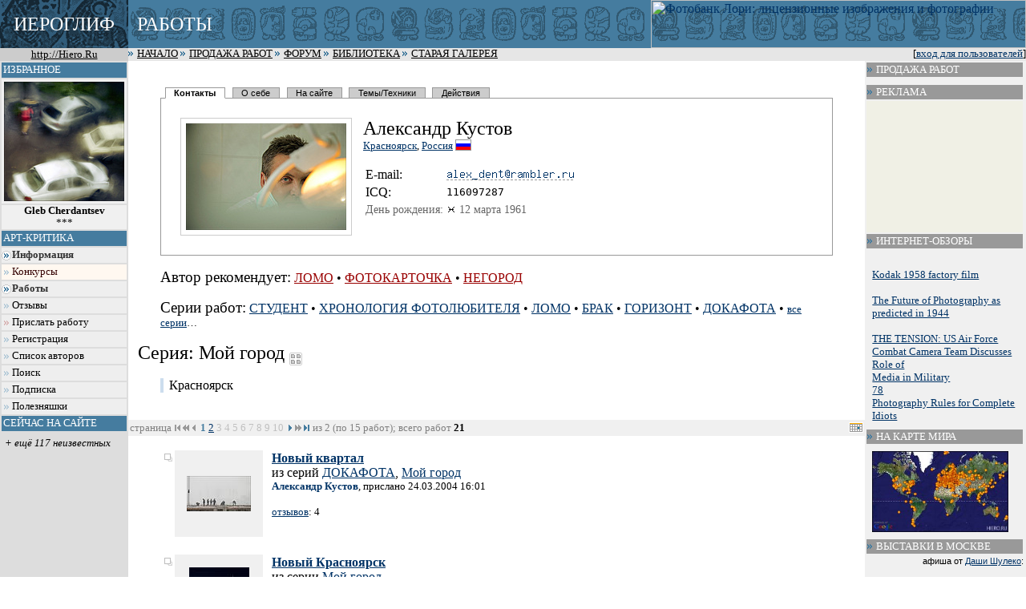

--- FILE ---
content_type: text/html; charset=windows-1251
request_url: http://hiero.ru/DANTIST/Gorod?line
body_size: 12707
content:
<html>
<!-- ==================================================================== -->
<!--   Design copyright c ........ David A. Mzareulyan                    -->
<!--   Location .................. Russia Planet                          -->
<!-- ==================================================================== -->
<head>
	<title>ИЕРОГЛИФ - Сайт визуального искусства</title>
	<link rel="STYLESHEET" type="text/css" href="/forum.css?1213101962">
	<link rel="STYLESHEET" type="text/css" href="/forum-crop.css">
	<link rel="STYLESHEET" type="text/css" href="/leftmenu.css">
	<link rel="STYLESHEET" type="text/css" href="/dhtmlwin.css">
	<LINK REL="SHORTCUT ICON" HREF="/favicon.ico">


    <META NAME="Keywords" CONTENT="фотография, цифровая фотография, цифровая печать, фотопечать, живопись, постеры, рисунок, оформление">

	<!-- DC Metainfo -->
	<link rel="schema.DC" href="http://purl.org/dc/elements/1.1/">
	<meta name="DC.Title" content="Иероглиф - сайт визуального искусства">
	<!-- http://geourl.org/ -->
	<meta name="ICBM" content="55.756, 37.6344">

    <meta HTTP-EQUIV="Content-Type" CONTENT="text/html; charset=windows-1251">

	<link rel="top" type="text/html" title="Иероглиф" href="/">
	<link rel="search" href="/search" title="Поиск по сайту">

	<link rel="Help" href="/rules" title="Правила">

	<link rel="Bookmark" href="/" title="Работы">
	<link rel="Bookmark" href="/comments" title="Комментарии">
	<link rel="Bookmark" href="/forum" title="Форум">
	<!--link rel="Bookmark" href="/chat.php" title="Чат"-->
	<link rel="Bookmark" href="/lib" title="Библиотека">



	<link rel="Разделы" href="/works.php" title="Работы">
	<link rel="Разделы" href="/comments" title="Комментарии">
	<link rel="Разделы" href="/forum.php" title="Форум">
	<!--link rel="Разделы" href="/chat.php" title="Чат"-->
	<link rel="Разделы" href="/lib" title="Библиотека">


<link rel="alternate" type="text/xml" title="RSS" href="/DANTIST/Gorod?rss=html2">


<script type="text/javascript" src="/joinjs/klayers~funcs~dhtml.js"></script>

<script type="text/javascript" src="/joinjs/js/base~handlers~json2~ajax-rpc~mouse-tail~searchhighlighter.js"></script>
<script>
    searchHighlighter.classes = ["searchword1", "searchword2", "searchword3", "searchword4", "searchword5"]
</script>


<!--
sdc s
-->




<script type="text/javascript" src="/js/jquery.v29755.js"></script>
<script type="text/javascript" src="/js/jquery-1.0.2.fix.v23993.js"></script>
<script type="text/javascript" src="/js/popdown.v40997.js"></script>



<script type="text/javascript">
function userSuggest(text, callback) {
    $.get("/user-autocomplete-search.php", { query: text }, callback, "json");
}
$(document).ready(function(){
    var t = $("input[@class='userInputControl']");
    if(t.length > 0) {
        if(typeof $.fn.autocomplete == "undefined")
            $.getScript("/js/autocomplete.2.0.js", function() {
                t.autocomplete({generator: userSuggest});
            });
        else
            t.autocomplete({generator: userSuggest});
    }
});
</script>



<style>
.searchword1 { background-color: #f99 }
.searchword2 { background-color: #ff6 }
.searchword3 { background-color: #f9f }
.searchword4 { background-color: #9ff }
.searchword5 { background-color: #9f9 }

.hintWindow {
    background: #f8f8f0;
    position:   absolute;
    font:       8pt Verdana, sans-serif;
    padding:    3px;
    border:     1px solid #ccc;
    border-bottom-color:    #aaa;
    border-right-color:     #aaa;
    z-index:    1000;
}
.hintWindow table {
    font-size:  8pt;
}
.hintWindow a {
    color:      #036;
}
</style>


<!--script type="text/javascript" src="/joinjs/calendar~dhtmlwin~popdown~cookie~unserialize~ftip.js"></script-->
<script type="text/javascript" src="/joinjs/calendar~dhtmlwin~cookie~unserialize~ftip.js"></script>



<!--
<script src="http://www.google-analytics.com/urchin.js" type="text/javascript">
</script>
<script type="text/javascript">
_uacct = "UA-89670-1";
urchinTracker();
</script>
-->

</head>

<body bgcolor="White" link="#003366" vlink="#5B7988" alink="#FF9933" leftmargin=0 topmargin=0 marginheight=0 marginwidth=0>

<img style="z-index: 1000; position: absolute; visibility: hidden;" src="/i/server-exchange.gif" width="16" height="11" id="server-exchange">
<script>
    var exchangeIndicator = new MouseTail("server-exchange", 16, 16);
    AjaxRpc.onRequestStart   = function() { exchangeIndicator.show(); }
    AjaxRpc.onRequestEnd     = function() { exchangeIndicator.hide(); }
</script>


<div style="display: none;">

фотография, цифровая фотография, цифровая печать, фотопечать, живопись, постеры, рисунок, оформление


<!-- SpyLOG f:0210 -->
<div STYLE="behavior:url(#default#clientCaps)" ID="MC"></div>
<script language="javascript"><!--
Md=document;Mnv=navigator;Mp=1;
Mn=(Mnv.appName.substring(0,2)=="Mi")?0:1;Mrn=Math.random();
Mt=(new Date()).getTimezoneOffset();
Mz="p="+Mp+"&rn="+Mrn+"&tl=0&ls=0&ln=0&t="+Mt;
Md.cookie="b=b";Mc=0;if(Md.cookie)Mc=1;Mz+='&c='+Mc;
Mz+='&title='+escape(Md.title)+'&partname='+escape('others');
if(self!=top){Mfr=1;} else{Mfr=0;}
Msl="1.0";
if(!Mn&&Mnv.userAgent.indexOf("Opera")<0&&Mnv.userAgent.indexOf("Mac")<0&&
(Mnv.appVersion.indexOf("MSIE 5")>-1||Mnv.appVersion.indexOf("MSIE 6")>-1))
{Mid="{D27CDB6E-AE6D-11CF-96B8-444553540000}";Midn="ComponentID";
Mfl=MC.getComponentVersion(Mid,Midn);Mct=MC.connectionType;Mz+='&fl='+Mfl+'&ct='+Mct;}
//--></script><script language="javascript1.1"><!--
Mpl="";Msl="1.1";Mj = (Mnv.javaEnabled()?"Y":"N");Mz+='&j='+Mj;
//--></script>
<script language="javascript1.2"><!--
Msl="1.2";
Ms=screen;Mpx=(Mn==0)?Ms.colorDepth:Ms.pixelDepth;
Mz+="&wh="+Ms.width+'x'+Ms.height+"&px="+Mpx;
Mw=window;if(Mw.innerWidth){MwIW=Mw.innerWidth;MwIH=Mw.innerHeight;Mz+="&rwh="+MwIW+'x'+MwIH;}
else if(Md.body.clientWidth){MwIW=Md.body.clientWidth;MwIH=Md.body.clientHeight;Mz+="&rwh="+MwIW+'x'+MwIH;}
//--></script><script language="javascript1.3"><!--
Msl="1.3";//--></script><script language="javascript"><!--
Mu="u381.21.spylog.com";My="";
My+="<img src='http://"+Mu+"/cnt?cid=38121&"+Mz+"&sl="+Msl+"&r="+escape(Md.referrer)+"&pg="+escape(window.location.href)+"' border=0 width=1 height=1 alt='SpyLOG'>";
Md.write(My);//--></script><noscript>
<img src="http://u381.21.spylog.com/cnt?cid=38121&p=1" alt='SpyLOG' border='0' width=1 height=1 >
</noscript>
<!-- SpyLOG -->

<!--Rating@Mail.ru COUNTER--><script language="JavaScript"><!--
d=document;a='';a+=';r='+escape(d.referrer)
js=10//--></script><script language="JavaScript1.1"><!--
a+=';j='+navigator.javaEnabled()
js=11//--></script><script language="JavaScript1.2"><!--
s=screen;a+=';s='+s.width+'*'+s.height
a+=';d='+(s.colorDepth?s.colorDepth:s.pixelDepth)
js=12//--></script><script language="JavaScript1.3"><!--
js=13//--></script><script language="JavaScript"><!--
d.write('<img src="http://top.list.ru/counter'+
'?id=278712;js='+js+a+';rand='+Math.random()+
'" height=1 width=1>')
if(js>11)d.write('<'+'!-- ')//--></script><noscript><img
src="http://top.list.ru/counter?js=na;id=278712"
height=1 width=1 alt=""></noscript><script language="JavaScript"><!--
if(js>11)d.write('--'+'>')//--></script><!--/COUNTER-->
<a href="/klip.php?1768729586">.</a>
</div>



<table border="0" cellpadding="0" cellspacing="0" width="100%">
<col width="160">
<col>
<tr>
<td bgcolor="#3E6F8F" width="160" background="/t3.gif" align=center><span style="line-height: 50px; color: white; font-size: 150%;">ИЕРОГЛИФ</span></td>
<td colspan="2" height="60" style="background: #457C9F url(/t5.gif) repeat-x left center;">

<!--div style="float: right; text-align: right; padding-right: 1ex; font-size: 7pt;">
<a href="http://www.translate.ru/url/tran_url.asp?url=http%3A%2F%2Fhiero.ru&lang=ru&direction=re&template=General&cp1=NO&cp2=NO&autotranslate=1&transliterate=1"><img src="/img/gbflag.png" width=46 height=25 border=0 vspace=2 hspace=2><br><b><font face="Arial" color='white'>Translate to English</font></b></a><a href="/klip.php?1768729586" style="color: #479">.</a>
</div-->

<div style="position: absolute; top: 0px; right: 0px;">
<a href="http://lori.ru/?ref=16"><img src="http://lori.ru/random-banner/img/banners/468x60-2" width="468" height="60" border="0" alt="Фотобанк Лори: лицензионные изображения и фотографии"></a>

</div>



<span style="line-height: 50px; text-transform: uppercase; color: white; font-size: 150%; margin-left: 1ex;">Работы</span>
</td>
</tr>

<tr style="padding-left: 4pt; font-size: 80%">
    <td bgcolor="#cccccc" align="center"><a href="http://hiero.ru/"><font size="2" color="black">http://Hiero.Ru</font></a></td>
    <td bgcolor="#e6e6e6" colspan="2">

<div style="float: right">
[<a href="/login.php?ref=%2FDANTIST%2FGorod%3Fline">вход для пользователей</a>]
</div>

<span style="text-transform: uppercase">
<img src="/i/arr.gif" width=8 height=8>

<a href="/"><font color="black">Начало</font></a>
<img src="/i/arr.gif" width=8 height=8>

<a href="http://moon.hiero.ru/"><font color="black">Продажа работ</font></a>
<img src="/i/arr.gif" width=8 height=8>

<a href="/forum.php"><font color="black">Форум</font></a>
<img src="/i/arr.gif" width=8 height=8>

<!--a href="/blogs"><font color="black">Блоги</font></a>
<img src="/i/arr.gif" width=8 height=8-->

<!--a href="/chat.php"><font color="black">Чат</font></a>
<img src="/i/arr.gif" width=8 height=8-->

<a href="/lib"><font color="black">Библиотека</font></a>

<img src="/i/arr.gif" width=8 height=8>

<a href="/old-gallery/katalog.html"><font color="black">Старая Галерея</font></a>
</span>

    </td>
</tr>


<tr valign="top">
<td bgcolor="#dddddd">
<div class="leftmenu">

<div class="h">Избранное</div>
<center>
    <a class="nodec" href="/2146659"><img src="/thumbx/ef4/2146659.jpg" width="150" height="149" alt="" border="0" vspace="3"></a>
    <a class="nodec" href="/2146659"><b>Gleb Cherdantsev</b><br>***</a>
</center>

<div class="h">Арт-Критика</div>


<A class="grouplabel closed" href="#" id="group_info" onclick="LMFlip(this, 'info'); return false">Информация</A>
<div class="group" id="info">
    <A href="/rules">Правила</A>
    <A href="/paid_rules">Поддержка сайта</A>
    <A href="/faq">Вопросы и ответы</A>
    <A href="/news">Новости сайта</A>
    <A href="/contacts">Контакты</A>
</div>
<script>LMClose('info')</script>

<A href="/contests" class="hi">Конкурсы</A>


<A class="grouplabel closed" id="group_works" href="#" onclick="LMFlip(this, 'works'); return false">Работы</A>
<div class="group" id="works">
    <A href="/">Все работы</A>
    <A href="/works-gmap">География</A>
            <A href="/projects">Проекты</A>
    <A href="/expos">Виртуальные выставки</A>
    
    <A class="grouplabel closed" id="group_genres" href="#" onclick="LMFlip(this, 'genres'); return false">По жанрам</A>
    <div class="group" id='genres'>
      <a href="/category/Scene">Жанровая сцена</a>
      <a href="/category/Portret">Портрет</a>
      <a href="/category/Naturmorte">Натюрморт</a>
      <a href="/category/Report">Репортаж</a>
      <a href="/category/Architecture">Архитектура</a>
      <a href="/category/Town">Город</a>
      <a href="/category/Wildlife">Природа</a>
      <a href="/category/Macro">Макро</a>
      <a href="/category/Nu">Обнажённая натура</a>
      <a href="/category/Glamour">Glamour</a>
      <a href="/category/Traveling">Путешествия</a>
      <a href="/category/Animals">Животные</a>
      <a href="/category/Fantasy">Фантазия</a>
      <a href="/category/Humor">Юмор</a>
      <a href="/category/Illustration">Иллюстрация</a>
      <a href="/category/Other">Другое</a>
    </div>
    <script>LMClose('genres')</script>
    <A class="grouplabel closed" id="group_techs" href="#" onclick="LMFlip(this, 'techs'); return false">По техникам</A>
    <div class="group" id='techs'>
      <a href="/category/Photo">Фотография</a>
      <a href="/category/Drawing">Живопись, графика, рисунок</a>
      <a href="/category/Computer">Компьютерная графика</a>
      <a href="/category/Collage">Коллаж, ксеро- и сканограммы</a>
      <a href="/category/Arts_and_crafts">Декоративно-прикладное искусство</a>
      <a href="/category/Another">Другое</a>
    </div>
    <script>LMClose('techs')</script>
    
</div>
<script>LMClose('works')</script>




    <A href="/comments">Отзывы</A>


<A href="/registration" class="user">Прислать работу</A>
<A href="/registration">Регистрация</A>





<A href="/users">Список авторов</A>
<A href="/search">Поиск</A>

<A href="javascript:ShowWindow('/subscr.php?author=DANTIST', 400, 300)">Подписка</A>
<A href="/toys">Полезняшки</A>
<!--A href="/informer">Для вашего сайта</A-->


<div class="h">Сейчас на сайте</div>
</div><div class="whoison"><div><i>+ ещё 117 неизвестных</i></div>
</div>

<div class="leftmenu-h"  style="margin-top: 2em">Реклама</div>
<center>
<!--
<a href="http://www.leon-print.ru/"><img src="/img/leon-banner.jpg" width="165" height="165" border="0" alt="Офсетная печать"></a>
<br>
-->
<br>
<a href="http://lori.ru/?ref=16"><img src="http://lori.ru/random-banner/img/banners/120x240" alt="Фотобанк Лори: лицензионные изображения и фотографии" border="0" height="240" width="120"></a>



</center>


</td>
<td bgcolor="white">

<br>
<script language="JavaScript">
<!--
function expandingWindow(website) {
   var winwidth = screen.availWidth;
   var winheight = screen.availHeight;

if (document.all) {
   var sizer = window.open("","","left=0,top=0,width=winwidth,height=winheight,scrollbars=yes,fullscreen=yes");
   sizer.location = website;
} else {
   window.open(website,'fotowindow','width=winwidth,height=winheight,menubar=no,status=no,location=no,fullscreen=yes,directories=no,resizable=yes');
  }
}
//-->
</script>














<blockquote>
<script src="/tabbed.js"></script>
<div class="tabbed">
	<div class="tabs">
		<a
		id="page1_tab"
		href="#page1"
		onclick="TabShowPage(1, ''); this.blur(); return false;"
		>Контакты</a>
		<a
		id="page2_tab"
		href="#page2"
		onclick="TabShowPage(2, ''); this.blur(); return false;"
		>О себе</a>
		<a
		id="page3_tab"
		href="#page3"
		onclick="TabShowPage(3, ''); this.blur(); return false;"
		>На сайте</a>
		<a
		id="page4_tab"
		href="#page4"
		onclick="TabShowPage(4, ''); this.blur(); return false;"
		>Темы/Техники</a>
		<a
		id="page5_tab"
		href="#page5"
		onclick="TabShowPage(5, ''); this.blur(); return false;"
		>Действия</a>
	</div>
	<div class="tabpages">
<table cellpadding="6" class="vcard">
<tr valign="top">
<td width=10%><div style="border: 1px solid #ccc"><img src="/pics/portrets/DANTIST.jpg" width="200" height="133" hspace=6 vspace=6></div></td><td>
<font size=+2 class="fn">Александр Кустов</font>
		<div id="page1">
<small><a href="/users.php?city=%CA%F0%E0%F1%ED%EE%FF%F0%F1%EA">Красноярск</a>, <a href="/users.php?country=RUS">Россия</a> <img src="/pics/flags/pixel/rus.gif" align='top' height='12' alt="Россия" title="Россия" style='border: 1px solid #999'></small><br><p>
<table>
<tr><td>E-mail:</td><td><img src="/pics/cache/9b/9bb13b4c2d6ea9d3cf377d7ea296c0bc.png" width=160 height=17 border=0 align=absmiddle alt="адрес e-mail"></td></tr>

    <tr>
        <td>I<span>C</span>Q:</td>
        <td>
                            <tt>116097287</tt>                    </td>
    </tr>

<tr style="font-size: 90%; color: #666;">
    <td>День рождения:</td>
    <td ><img src="/img/zodiac-pixel/pisces.png" width="12" height="8" border="0" alt="Рыбы" title="Рыбы"> 12 марта 1961</td>
</tr>

</table>

		</div>
		<div id="page2">
<p>Член СФР, стоматолог<br />
Skype kustov.alexander<br />
<a href="http://facebook.com/alexander.kustov.547" rel="nofollow"><img src="/i/i_new.gif" width=14 height=10 border=0>facebook.c<wbr>om/alexand<wbr>er.kustov.<wbr>547</a><br />
инстаграм kustov_al		</div>
		<div id="page3">
<table>
<tr valign="top"><td>
<b>Работы</b>
<p>
<a href="/DANTIST">Все работы</a> <a href="/allworks.php?author=DANTIST" rel="nofollow"><img src="/i/calendar1.gif" width=18 height=13 border=0 title="календарь" alt="календарь"></a><br>
<br>
<a href="/works.php?fav=1&author=DANTIST" rel="nofollow">Личный альбом</a> <small>(2)</small><br><a href="/works.php?favauthors=DANTIST" rel="nofollow">Работы любимых авторов</a><br>

</td><td style="padding-left: 1ex; border-left: 1px solid #ccc">
<b>Комментарии</b>
<p>
<a href="/comments.php?user=DANTIST" rel="nofollow">Комментарии автора</a><br>
<a href="/comments.php?foruser=DANTIST" rel="nofollow">Отзывы на работы автора</a><br><a href="/comments.php?touser=DANTIST" rel="nofollow">Ответы на комментарии автора</a><br>
<br>
<a href="/?commentedby=DANTIST" rel="nofollow">Прокомментированные работы</a><br>
</td></tr>
</table>


<p>

<small style="color: #666">На сайте с <a href="/users?month=10-2001">октября 2001 г.</a></small>

		</div>
		<div id="page4">

<table width="100%">
<tr valign="top">
<td width="50%">
<b>Темы:</b><br>

<table width="100%"  style="font-size: 80%">
<col>
<col width="10">
<tr><td style="background: url(/i/dot.gif) repeat-x bottom">
<div style="background: white; float: left;">
<a href="/DANTIST?category=scene">Жанровая сцена</a>
</div><td>365</td></tr>
<tr><td style="background: url(/i/dot.gif) repeat-x bottom">
<div style="background: white; float: left;">
<a href="/DANTIST?category=portret">Портрет</a>
</div><td>111</td></tr>
<tr><td style="background: url(/i/dot.gif) repeat-x bottom">
<div style="background: white; float: left;">
<a href="/DANTIST?category=wildlife">Природа</a>
</div><td>82</td></tr>
<tr><td style="background: url(/i/dot.gif) repeat-x bottom">
<div style="background: white; float: left;">
<a href="/DANTIST?category=architecture">Архитектура</a>
</div><td>20</td></tr>
<tr><td style="background: url(/i/dot.gif) repeat-x bottom">
<div style="background: white; float: left;">
<a href="/DANTIST?category=town">Город</a>
</div><td>16</td></tr>
<tr><td style="background: url(/i/dot.gif) repeat-x bottom">
<div style="background: white; float: left;">
<a href="/DANTIST?category=humor">Юмор</a>
</div><td>10</td></tr>
<tr><td style="background: url(/i/dot.gif) repeat-x bottom">
<div style="background: white; float: left;">
<a href="/DANTIST?category=animals">Животные</a>
</div><td>10</td></tr>
<tr><td style="background: url(/i/dot.gif) repeat-x bottom">
<div style="background: white; float: left;">
<a href="/DANTIST?category=other">Другое</a>
</div><td>8</td></tr>
<tr><td style="background: url(/i/dot.gif) repeat-x bottom">
<div style="background: white; float: left;">
<a href="/DANTIST?category=nu">Обнажённая натура</a>
</div><td>8</td></tr>
<tr><td style="background: url(/i/dot.gif) repeat-x bottom">
<div style="background: white; float: left;">
<a href="/DANTIST?category=naturmorte">Натюрморт</a>
</div><td>8</td></tr>
<tr><td style="background: url(/i/dot.gif) repeat-x bottom">
<div style="background: white; float: left;">
<a href="/DANTIST?category=traveling">Путешествия</a>
</div><td>6</td></tr>
<tr><td style="background: url(/i/dot.gif) repeat-x bottom">
<div style="background: white; float: left;">
<a href="/DANTIST?category=fantasy">Фантазия</a>
</div><td>5</td></tr>
<tr><td style="background: url(/i/dot.gif) repeat-x bottom">
<div style="background: white; float: left;">
<a href="/DANTIST?category=report">Репортаж</a>
</div><td>4</td></tr>
<tr><td style="background: url(/i/dot.gif) repeat-x bottom">
<div style="background: white; float: left;">
<a href="/DANTIST?category=macro">Макро</a>
</div><td>3</td></tr>
</table>

</td>
<td>
<b>Техники:</b><br>
<table width="100%"  style="font-size: 80%">
<col>
<col width="10">
<tr><td style="background: url(/i/dot.gif) repeat-x bottom">
<div style="background: white; float: left;">
<a href="/DANTIST?category=photo" rel="nofollow">Фотография</a>
</div><td>656</td></tr>
</table>
</td>
</tr>
</table>

		</div>
		<div id="page5">
<p><a href="javascript:ShowWindow('/subscr.php?author=DANTIST', 400, 300)">Подписаться на работы этого автора</a>


		</div>
</td>
</tr>
</table>
	</div>
	<script>TabShowPage(1)</script>
</div>

<p>

<big style="color: #000" title="Автор рекомендует начать просмотр с этих серий">Автор рекомендует:</big> <a href="/DANTIST/Lomo"  class="rb">ЛОМО</a> &bull; <a href="/DANTIST/ZhizTetr"  class="rb">ФОТОКАРТОЧКА</a> &bull; <a href="/DANTIST/Krestyane"  class="rb">НЕГОРОД</a><p><big>Серии работ:</big> <a href="/DANTIST/Student">СТУДЕНТ</a>  &bull; <a href="/DANTIST/HronologiyaFotolubitelya">ХРОНОЛОГИЯ ФОТОЛЮБИТЕЛЯ</a>  &bull; <a href="/DANTIST/Lomo">ЛОМО</a>  &bull; <a href="/DANTIST/Brak">БРАК</a>  &bull; <a href="/DANTIST/VtoroeDyhanie">ГОРИЗОНТ</a>  &bull; <a href="/DANTIST/Zhanr">ДОКАФОТА</a>  &bull; <small><a href='#' onclick="FlipLayer('grlist'); this.blur(); return false;">все серии</a>&hellip;</small><p><table id='grlist' cellspacing='8' style='display: none; border-top: 1px solid #999; border-bottom: 1px solid #999;'><tr valign='top'><td style='border-left: 2px solid #ddd; padding: 1ex;'><a href="/DANTIST/Brak">БРАК</a><br>
<a href="/DANTIST/VtoroeDyhanie">ГОРИЗОНТ</a><br>
<a href="/DANTIST/DetiOdnoiReki">Дети одной реки</a><br>
<a href="/DANTIST/Zhanr">ДОКАФОТА</a><br>
<a href="/DANTIST/DomashniiAlbom">Домашний альбом</a><br>
<a href="/DANTIST/Lomo">ЛОМО</a><br>
</td><td style='border-left: 2px solid #ddd; padding: 1ex;'><a href="/DANTIST/LudiNaKolesah">Люди на колёсах</a><br>
<a href="/DANTIST/MaksimalnyiMinimalizm">Максимальный минимализм</a><br>
<b style='background-color: #def'>Мой город</b><br>
<a href="/DANTIST/Krestyane">НЕГОРОД</a><br>
<a href="/DANTIST/Eto">НЮ</a><br>
<a href="/DANTIST/Paralleli">Параллели</a><br>
</td><td style='border-left: 2px solid #ddd; padding: 1ex;'><a href="/DANTIST/Portret">Портрет</a><br>
<a href="/DANTIST/Peizazh">Сибириада</a><br>
<a href="/DANTIST/Student">СТУДЕНТ</a><br>
<a href="/DANTIST/FloraFauna">Флора, фауна</a><br>
<a href="/DANTIST/ZhizTetr">ФОТОКАРТОЧКА</a><br>
<a href="/DANTIST/HronologiyaFotolubitelya">ХРОНОЛОГИЯ ФОТОЛЮБИТЕЛЯ</a><br>
<a href="/DANTIST/Shapito">ШАПИТО</a><br>
</td></tr></table>
 






</blockquote>

<font size="+2">&nbsp; Серия: Мой город <a href="/DANTIST/Gorod"><img src="/i/s_all.gif" width="16" height="16" border="0" title="в виде галереи" align="middle"></a>
</font>
<br>


<blockquote style="border-left: 4px solid #cde; padding-left: 1ex;">Красноярск</blockquote>

<br>
<script>
function showWorkBaloon(obj, src_id) {
	layer('workBaloonContent').write(layer(src_id).object.innerHTML);
	Popdown.pd(obj,'workBaloon','bl');
}
</script>

<TABLE 
id="workBaloon" style="display: none; position: absolute; top: 0px; left: 0px;" 
onmouseover="Popdown.pcancel()" onmouseout="Popdown.px(this.id)"
BORDER=0 CELLPADDING=0 CELLSPACING=0>
	<TR>
		<TD><IMG SRC="/i/lbaloon/tr.png" WIDTH=10 HEIGHT=26 ALT=""></TD>
		<TD style="background: transparent url(/i/lbaloon/t.png) repeat-x"><IMG SRC="/img/0.gif" WIDTH=1 HEIGHT=1></TD>
		<TD><IMG SRC="/i/lbaloon/tl.png" WIDTH=10 HEIGHT=26 ALT=""></TD>
		<td rowspan="3" width="5"><td>
	</TR>
	<TR><TD style="background: transparent url(/i/lbaloon/l.png) repeat-y"><IMG SRC="/img/0.gif" WIDTH=1 HEIGHT=1></TD>
		<TD bgcolor="#f8f8e0" id="workBaloonContent" style="font-size: 8pt; font-family: 'Trebuchet MS', sans-serif">
		<!--a href=""><img src="/i/full.gif" border="0"> посмотреть</a><br-->
		</TD>
		<TD style="background: transparent url(/i/lbaloon/r.png) repeat-y"><IMG SRC="/img/0.gif" WIDTH=1 HEIGHT=1></TD>
	</TR>
	<TR>
		<TD><IMG SRC="/i/lbaloon/bl.png" WIDTH=10 HEIGHT=10 ALT=""></TD>
		<TD style="background: transparent url(/i/lbaloon/b.png) repeat-x"><IMG SRC="/img/0.gif" WIDTH=1 HEIGHT=1></TD>
		<TD><IMG SRC="/i/lbaloon/br.png" WIDTH=10 HEIGHT=10 ALT=""></TD>
	</TR>
</TABLE>


<table id="calentable" style="display: none; position: absolute; top: 0px; left: 0px; border: 1px solid #666" 
onmouseover="Popdown.pcancel()" onmouseout="Popdown.px(this.id)"
border="0" cellspacing="0" cellpadding="2" class="caltable">
<tr bgcolor="#ffAA00" style="color: black;">
	<td><a href="#" onclick="calen.Prev(); return false;"><img src="/i/prevpage.gif" align="middle" width=8 height=8 alt="" border="0"></a></td>
	<td colspan="5" style="width: 10em;"></td>
	<td><a href="#" onclick="calen.Next(); return false;"><img src="/i/nextpage.gif" align="middle" width=8 height=8 alt="" border="0"></a></a></td>
</tr>
<tr><td></td><td></td><td></td><td></td><td></td><td class="weekend"></td><td class="weekend"></td></tr>
<tr><td></td><td></td><td></td><td></td><td></td><td class="weekend"></td><td class="weekend"></td></tr>
<tr><td></td><td></td><td></td><td></td><td></td><td class="weekend"></td><td class="weekend"></td></tr>
<tr><td></td><td></td><td></td><td></td><td></td><td class="weekend"></td><td class="weekend"></td></tr>
<tr><td></td><td></td><td></td><td></td><td></td><td class="weekend"></td><td class="weekend"></td></tr>
<tr><td></td><td></td><td></td><td></td><td></td><td class="weekend"></td><td class="weekend"></td></tr>
</table>
<script>calen = new Calendar('calentable','/DANTIST/Gorod?date=%D%.%M%.%Y%&series=500&author=DANTIST')</script><table width="100%" border="0" cellspacing="0" cellpadding="2"><tr bgcolor="#f0f0f0"><td nowrap><font size=2 color="gray">
страница
 <img src="/i/first1.gif" width=8 height=8 alt="первая" border="0"> <img src="/i/prevpage1.gif" width=8 height=8 alt="предыдущие 10" border="0"> <img src="/i/prev1.gif" width=8 height=8 alt="предыдущая" border="0">
<font color=#457C9F><b>1</b></font> <a href="/DANTIST/Gorod?line&page=2" class=sys>2</a> <font color=silver>3</font> <font color=silver>4</font> <font color=silver>5</font> <font color=silver>6</font> <font color=silver>7</font> <font color=silver>8</font> <font color=silver>9</font> <font color=silver>10</font> 


 <a href="/DANTIST/Gorod?line&page=2"><img src="/i/next.gif" width=8 height=8 alt="следующая" border="0"></a> <img src="/i/nextpage1.gif" width=8 height=8 alt="следующие 10" border="0"> <a href="/DANTIST/Gorod?line&page=2"><img src="/i/last.gif" width=8 height=8 alt="последняя" border="0"></a>
из 2 (по 15 работ); всего работ <b><font color=black>21</font></b></font></td>
<td align=right>
<a href="#" onmouseover="Popdown.pd(this,'calentable','bl')" onmouseout="Popdown.px('calentable')"><img src="/i/calendar1.gif" width=18 height=13 alt="календарь" border="0"></a>
</td>
</tr>
</table>



<ul>


<div  class="workListItem">
<table><tr>
<td valign=top>
<a href="#" onclick="this.blur(); expandingWindow('/fullscreen.php?id=2039507'); return false;"><img src="/i/i-full.png" vspace="2" alt="полноэкранный просмотр" title="полноэкранный просмотр" width="12" height="12" border="0"></a><br>
</td>


<td width="108" height="108" bgcolor="#f0f0f0" align="center"><a href="/2039507"><img src="/thumb/c6d/2039507.jpg" width="80" height="44" border="0" alt="" title="600&times;328, 86 Кб" class="workPreview" id="preview2039507"></a></td>
<td>&nbsp;</td><td valign=top>
<b><a href="/2039507">Новый квартал</a></b>
<br>


из серий <a href="/DANTIST/Zhanr">ДОКАФОТА</a>, <a href="/DANTIST/Gorod">Мой город</a><br>
<small>
<a href="/DANTIST" class="hierouser"   rel="hiero:user">Александр Кустов</a>,
прислано 24.03.2004 16:01<br><br>
<a href="/2039507?commentsonly" rel="nofollow" title="уровень инф. шума: -100%">отзывов</a>: 4<small>
</td></tr></table></div>
<br>



<div  class="workListItem">
<table><tr>
<td valign=top>
<a href="#" onclick="this.blur(); expandingWindow('/fullscreen.php?id=2036934'); return false;"><img src="/i/i-full.png" vspace="2" alt="полноэкранный просмотр" title="полноэкранный просмотр" width="12" height="12" border="0"></a><br>
</td>


<td width="108" height="108" bgcolor="#f0f0f0" align="center"><a href="/2036934"><img src="/thumb/0a0/2036934.jpg" width="75" height="75" border="0" alt="" title="600&times;600, 88 Кб" class="workPreview" id="preview2036934"></a></td>
<td>&nbsp;</td><td valign=top>
<b><a href="/2036934">Новый Красноярск</a></b>
<br>


из серии <a href="/DANTIST/Gorod">Мой город</a><br>
<small>
<a href="/DANTIST" class="hierouser"   rel="hiero:user">Александр Кустов</a>,
прислано 20.02.2004 11:14<br><br>
<a href="/2036934?commentsonly" rel="nofollow" title="уровень инф. шума: -100%">отзывов</a>: 2<small>
</td></tr></table></div>
<br>



<div  class="workListItem">
<table><tr>
<td valign=top>
<a href="#" onclick="this.blur(); expandingWindow('/fullscreen.php?id=2033599'); return false;"><img src="/i/i-full.png" vspace="2" alt="полноэкранный просмотр" title="полноэкранный просмотр" width="12" height="12" border="0"></a><br>
</td>


<td width="108" height="108" bgcolor="#f0f0f0" align="center"><a href="/2033599"><img src="/thumb/ab1/2033599.jpg" width="75" height="44" border="0" alt="" title="600&times;351, 85 Кб" class="workPreview" id="preview2033599"></a></td>
<td>&nbsp;</td><td valign=top>
<b><a href="/2033599">Горячая река</a></b>
<br>


из серий <a href="/DANTIST/Peizazh">Сибириада</a>, <a href="/DANTIST/Gorod">Мой город</a><br>
<small>
<a href="/DANTIST" class="hierouser"   rel="hiero:user">Александр Кустов</a>,
прислано 30.12.2003 22:05<br><br>
<a href="/2033599?commentsonly" rel="nofollow" title="уровень инф. шума: -100%">отзывов</a>: 7<small>
</td></tr></table></div>
<br>



<div  class="workListItem">
<table><tr>
<td valign=top>
<a href="#" onclick="this.blur(); expandingWindow('/fullscreen.php?id=2027398'); return false;"><img src="/i/i-full.png" vspace="2" alt="полноэкранный просмотр" title="полноэкранный просмотр" width="12" height="12" border="0"></a><br>
</td>


<td width="108" height="108" bgcolor="#f0f0f0" align="center"><a href="/2027398"><img src="/thumb/a31/2027398.jpg" width="75" height="56" border="0" alt="" title="600&times;448, 84 Кб" class="workPreview" id="preview2027398"></a></td>
<td>&nbsp;</td><td valign=top>
<b><a href="/2027398">Красноярску 375</a></b>
<br>


из серии <a href="/DANTIST/Gorod">Мой город</a><br>
<small>
<a href="/DANTIST" class="hierouser"   rel="hiero:user">Александр Кустов</a>,
прислано 13.09.2003 08:45<br><br>
<a href="/2027398?commentsonly" rel="nofollow" title="уровень инф. шума: -100%">отзывов</a>: 5<small>
</td></tr></table></div>
<br>



<div  class="workListItem">
<table><tr>
<td valign=top>
<a href="#" onclick="this.blur(); expandingWindow('/fullscreen.php?id=2027036'); return false;"><img src="/i/i-full.png" vspace="2" alt="полноэкранный просмотр" title="полноэкранный просмотр" width="12" height="12" border="0"></a><br>
</td>


<td width="108" height="108" bgcolor="#f0f0f0" align="center"><a href="/2027036"><img src="/thumb/bf9/2027036.jpg" width="40" height="75" border="0" alt="" title="317&times;600, 93 Кб" class="workPreview" id="preview2027036"></a></td>
<td>&nbsp;</td><td valign=top>
<b><a href="/2027036">Фонтан золота</a></b>
<br>


из серии <a href="/DANTIST/Gorod">Мой город</a><br>
<small>
<a href="/DANTIST" class="hierouser"   rel="hiero:user">Александр Кустов</a>,
прислано 06.09.2003 17:02<br><br>
<a href="/2027036?commentsonly" rel="nofollow" title="уровень инф. шума: -100%">отзывов</a>: 3<small>
</td></tr></table></div>
<br>



<div  class="workListItem">
<table><tr>
<td valign=top>
<a href="#" onclick="this.blur(); expandingWindow('/fullscreen.php?id=2025242'); return false;"><img src="/i/i-full.png" vspace="2" alt="полноэкранный просмотр" title="полноэкранный просмотр" width="12" height="12" border="0"></a><br>
</td>


<td width="108" height="108" bgcolor="#f0f0f0" align="center"><a href="/2025242"><img src="/thumb/427/2025242.jpg" width="45" height="75" border="0" alt="" title="361&times;600, 87 Кб" class="workPreview" id="preview2025242"></a></td>
<td>&nbsp;</td><td valign=top>
<b><a href="/2025242">Поднимая занавес</a></b>
<br>


из серии <a href="/DANTIST/Gorod">Мой город</a><br>
<small>
<a href="/DANTIST" class="hierouser"   rel="hiero:user">Александр Кустов</a>,
прислано 04.08.2003 07:29<br><br>
<a href="/2025242?commentsonly" rel="nofollow" title="уровень инф. шума: -100%">отзывов</a>: 4<small>
</td></tr></table></div>
<br>



<div  class="workListItem">
<table><tr>
<td valign=top>
<a href="#" onclick="this.blur(); expandingWindow('/fullscreen.php?id=2022542'); return false;"><img src="/i/i-full.png" vspace="2" alt="полноэкранный просмотр" title="полноэкранный просмотр" width="12" height="12" border="0"></a><br>
</td>


<td width="108" height="108" bgcolor="#f0f0f0" align="center"><a href="/2022542"><img src="/thumb/f97/2022542.jpg" width="75" height="50" border="0" alt="" title="600&times;403, 87 Кб" class="workPreview" id="preview2022542"></a></td>
<td>&nbsp;</td><td valign=top>
<b><a href="/2022542">Места для поцелуев</a></b>
<br>


из серии <a href="/DANTIST/Gorod">Мой город</a><br>
<small>
<a href="/DANTIST" class="hierouser"   rel="hiero:user">Александр Кустов</a>,
прислано 10.06.2003 19:15<br><br>
<a href="/2022542?commentsonly" rel="nofollow" title="уровень инф. шума: -100%">отзывов</a>: 2<small>
</td></tr></table></div>
<br>



<div  class="workListItem">
<table><tr>
<td valign=top>
<a href="#" onclick="this.blur(); expandingWindow('/fullscreen.php?id=2017963'); return false;"><img src="/i/i-full.png" vspace="2" alt="полноэкранный просмотр" title="полноэкранный просмотр" width="12" height="12" border="0"></a><br>
</td>


<td width="108" height="108" bgcolor="#f0f0f0" align="center"><a href="/2017963"><img src="/thumb/5f5/2017963.jpg" width="75" height="57" border="0" alt="" title="600&times;455, 85 Кб" class="workPreview" id="preview2017963"></a></td>
<td>&nbsp;</td><td valign=top>
<b><a href="/2017963">Набережная Енисея</a></b>
<br>


из серий <a href="/DANTIST/Peizazh">Сибириада</a>, <a href="/DANTIST/Gorod">Мой город</a><br>
<small>
<a href="/DANTIST" class="hierouser"   rel="hiero:user">Александр Кустов</a>,
прислано 27.02.2003 19:28<br><br>
<a href="/2017963?commentsonly" rel="nofollow" title="уровень инф. шума: -100%">отзывов</a>: 2<small>
</td></tr></table></div>
<br>



<div  class="workListItem">
<table><tr>
<td valign=top>
<a href="#" onclick="this.blur(); expandingWindow('/fullscreen.php?id=2015799'); return false;"><img src="/i/i-full.png" vspace="2" alt="полноэкранный просмотр" title="полноэкранный просмотр" width="12" height="12" border="0"></a><br>
</td>


<td width="108" height="108" bgcolor="#f0f0f0" align="center"><a href="/2015799"><img src="/thumb/59b/2015799.jpg" width="75" height="40" border="0" alt="" title="600&times;321, 72 Кб" class="workPreview" id="preview2015799"></a></td>
<td>&nbsp;</td><td valign=top>
<b><a href="/2015799">Фонарики</a></b>
<br>


из серии <a href="/DANTIST/Gorod">Мой город</a><br>
<small>
<a href="/DANTIST" class="hierouser"   rel="hiero:user">Александр Кустов</a>,
прислано 01.01.2003 09:59<br><br>
<a href="/2015799?commentsonly" rel="nofollow" title="уровень инф. шума: -100%">отзывов</a>: 3<small>
</td></tr></table></div>
<br>



<div  class="workListItem">
<table><tr>
<td valign=top>
<a href="#" onclick="this.blur(); expandingWindow('/fullscreen.php?id=2015781'); return false;"><img src="/i/i-full.png" vspace="2" alt="полноэкранный просмотр" title="полноэкранный просмотр" width="12" height="12" border="0"></a><br>
</td>


<td width="108" height="108" bgcolor="#f0f0f0" align="center"><a href="/2015781"><img src="/thumb/c61/2015781.jpg" width="75" height="48" border="0" alt="" title="600&times;383, 86 Кб" class="workPreview" id="preview2015781"></a></td>
<td>&nbsp;</td><td valign=top>
<b><a href="/2015781">Зимний вечер на Покровской</a></b>
<br>


из серий <a href="/DANTIST/Peizazh">Сибириада</a>, <a href="/DANTIST/Gorod">Мой город</a><br>
<small>
<a href="/DANTIST" class="hierouser"   rel="hiero:user">Александр Кустов</a>,
прислано 31.12.2002 07:25<br><br>
<a href="/2015781?commentsonly" rel="nofollow" title="уровень инф. шума: -100%">отзывов</a>: 3<small>
</td></tr></table></div>
<br>



<div  class="workListItem">
<table><tr>
<td valign=top>
<a href="#" onclick="this.blur(); expandingWindow('/fullscreen.php?id=2015758'); return false;"><img src="/i/i-full.png" vspace="2" alt="полноэкранный просмотр" title="полноэкранный просмотр" width="12" height="12" border="0"></a><br>
</td>


<td width="108" height="108" bgcolor="#f0f0f0" align="center"><a href="/2015758"><img src="/thumb/c09/2015758.jpg" width="75" height="51" border="0" alt="" title="600&times;407, 100 Кб" class="workPreview" id="preview2015758"></a></td>
<td>&nbsp;</td><td valign=top>
<b><a href="/2015758">Последняя ночь старого года</a></b>
<br>


из серий <a href="/DANTIST/Peizazh">Сибириада</a>, <a href="/DANTIST/Gorod">Мой город</a><br>
<small>
<a href="/DANTIST" class="hierouser"   rel="hiero:user">Александр Кустов</a>,
прислано 30.12.2002 08:35<br><br>
<a href="/2015758?commentsonly" rel="nofollow" title="уровень инф. шума: -100%">отзывов</a>: 3<small>
</td></tr></table></div>
<br>



<div  class="workListItem">
<table><tr>
<td valign=top>
<a href="#" onclick="this.blur(); expandingWindow('/fullscreen.php?id=2015727'); return false;"><img src="/i/i-full.png" vspace="2" alt="полноэкранный просмотр" title="полноэкранный просмотр" width="12" height="12" border="0"></a><br>
</td>


<td width="108" height="108" bgcolor="#f0f0f0" align="center"><a href="/2015727"><img src="/thumb/08c/2015727.jpg" width="58" height="75" border="0" alt="" title="463&times;600, 88 Кб" class="workPreview" id="preview2015727"></a></td>
<td>&nbsp;</td><td valign=top>
<b><a href="/2015727">Город спит</a></b>
<br>


из серии <a href="/DANTIST/Gorod">Мой город</a><br>
<small>
<a href="/DANTIST" class="hierouser"   rel="hiero:user">Александр Кустов</a>,
прислано 29.12.2002 07:42<br><br>
<a href="/2015727?commentsonly" rel="nofollow" title="уровень инф. шума: -100%">отзывов</a>: 7<small>
</td></tr></table></div>
<br>



<div  class="workListItem">
<table><tr>
<td valign=top>
<a href="#" onclick="this.blur(); expandingWindow('/fullscreen.php?id=2015076'); return false;"><img src="/i/i-full.png" vspace="2" alt="полноэкранный просмотр" title="полноэкранный просмотр" width="12" height="12" border="0"></a><br>
</td>


<td width="108" height="108" bgcolor="#f0f0f0" align="center"><a href="/2015076"><img src="/thumb/188/2015076.jpg" width="75" height="49" border="0" alt="" title="600&times;393, 77 Кб" class="workPreview" id="preview2015076"></a></td>
<td>&nbsp;</td><td valign=top>
<b><a href="/2015076">День города</a></b>
<br>


из серий <a href="/DANTIST/Peizazh">Сибириада</a>, <a href="/DANTIST/Gorod">Мой город</a><br>
<small>
<a href="/DANTIST" class="hierouser"   rel="hiero:user">Александр Кустов</a>,
прислано 09.12.2002 17:45<br><br>
<a href="/2015076?commentsonly" rel="nofollow" title="уровень инф. шума: -100%">отзывов</a>: 4<small>
</td></tr></table></div>
<br>



<div  class="workListItem">
<table><tr>
<td valign=top>
<a href="#" onclick="this.blur(); expandingWindow('/fullscreen.php?id=2014035'); return false;"><img src="/i/i-full.png" vspace="2" alt="полноэкранный просмотр" title="полноэкранный просмотр" width="12" height="12" border="0"></a><br>
</td>


<td width="108" height="108" bgcolor="#f0f0f0" align="center"><a href="/2014035"><img src="/thumb/402/2014035.jpg" width="44" height="75" border="0" alt="" title="349&times;600, 73 Кб" class="workPreview" id="preview2014035"></a></td>
<td>&nbsp;</td><td valign=top>
<b><a href="/2014035">На поклонной горе</a></b>
<br>


из серии <a href="/DANTIST/Gorod">Мой город</a><br>
<small>
<a href="/DANTIST" class="hierouser"   rel="hiero:user">Александр Кустов</a>,
прислано 07.11.2002 08:48<br><br>
<a href="/2014035?commentsonly" rel="nofollow" title="уровень инф. шума: -100%">отзывов</a>: 10<small>
</td></tr></table></div>
<br>



<div  class="workListItem">
<table><tr>
<td valign=top>
<a href="#" onclick="this.blur(); expandingWindow('/fullscreen.php?id=2013858'); return false;"><img src="/i/i-full.png" vspace="2" alt="полноэкранный просмотр" title="полноэкранный просмотр" width="12" height="12" border="0"></a><br>
</td>


<td width="108" height="108" bgcolor="#f0f0f0" align="center"><a href="/2013858"><img src="/thumb/1a9/2013858.jpg" width="75" height="22" border="0" alt="" title="600&times;173, 63 Кб" class="workPreview" id="preview2013858"></a></td>
<td>&nbsp;</td><td valign=top>
<b><a href="/2013858">Работяга Енисей</a></b>
<br>


из серий <a href="/DANTIST/Peizazh">Сибириада</a>, <a href="/DANTIST/Gorod">Мой город</a><br>
<small>
<a href="/DANTIST" class="hierouser"   rel="hiero:user">Александр Кустов</a>,
прислано 01.11.2002 19:19<br><br>
<a href="/2013858?commentsonly" rel="nofollow" title="уровень инф. шума: -100%">отзывов</a>: 4<small>
</td></tr></table></div>
<br>


</ul><br><table width="100%" border="0" cellspacing="0" cellpadding="2"><tr bgcolor="#f0f0f0"><td nowrap><font size=2 color="gray">
страница
 <img src="/i/first1.gif" width=8 height=8 alt="первая" border="0"> <img src="/i/prevpage1.gif" width=8 height=8 alt="предыдущие 10" border="0"> <img src="/i/prev1.gif" width=8 height=8 alt="предыдущая" border="0">
<font color=#457C9F><b>1</b></font> <a href="/DANTIST/Gorod?line&page=2" class=sys>2</a> <font color=silver>3</font> <font color=silver>4</font> <font color=silver>5</font> <font color=silver>6</font> <font color=silver>7</font> <font color=silver>8</font> <font color=silver>9</font> <font color=silver>10</font> 


 <a href="/DANTIST/Gorod?line&page=2"><img src="/i/next.gif" width=8 height=8 alt="следующая" border="0"></a> <img src="/i/nextpage1.gif" width=8 height=8 alt="следующие 10" border="0"> <a href="/DANTIST/Gorod?line&page=2"><img src="/i/last.gif" width=8 height=8 alt="последняя" border="0"></a>
из 2 (по 15 работ); всего работ <b><font color=black>21</font></b></font></td>
<td align=right>
<a href="#" onmouseover="Popdown.pd(this,'calentable','bl')" onmouseout="Popdown.px('calentable')"><img src="/i/calendar1.gif" width=18 height=13 alt="календарь" border="0"></a>
</td>
</tr>
</table>


<br><br><script>if(typeof previewZoomer != 'undefined') previewZoomer.init("workPreview", "preview");</script>
<ul>
<small>
<p>
<b>Обозначения:</b><br>
Со времени Вашего последнего визита<br>
<img src="/img/l_new.gif" width=26 height=26 border=0 align=absmiddle> - новая работа<br>
<img src="/img/l_noread.gif" width=26 height=26 border=0 align=absmiddle> - есть новые отзывы<br>
<b>отзывов 2+<font color='#ff3333'>3</font></b> - 2 прочитанных и 3 непрочитанных отзыва</small>
</ul>
&nbsp; &nbsp; <small><a href="/DANTIST/Gorod?line&rss=html2" style="font: 9pt, sans-serif; text-decoration: none;"><img src="/img/feed-blue.png" width="14" height="14" border="0" title="Лента работ в формате RSS 2.0" alt="Лента работ в формате RSS 2.0"> RSS 2.0</a>
(<a href="http://www.livejournal.com/users/david_m/362013.html#cutid1">варианты</a>)</small>
<br>
<br>
<br>
<br>


</td>

<td width="5%" bgcolor="#f0f0f0">

<table width="100%">







<!--
<tr><td bgcolor="#999999"><font size=2 color=white><img src="/i/arr.gif" width=8 height=8> ПОКАЗ</font></td></tr>
<tr><td bgcolor="#f0f0f0" style="padding: 1ex">

<center>
<a href='/forum.php?id=36577' style="color: #900"><img src="/img/ogi-banner.jpg" width="160" height="190" border="0"></a>
</center>

</td></tr>
-->


<tr><td bgcolor="#999999"><font size=2 color=white><img src="/i/arr.gif" width=8 height=8> ПРОДАЖА РАБОТ</font></td></tr>
<tr><td bgcolor="#f0f0f0" style="padding: 3px" align="center">
</td></tr>

<tr><td bgcolor="#999999"><font size=2 color=white><img src="/i/arr.gif" width=8 height=8> РЕКЛАМА</font></td></tr>
<tr><td bgcolor="#f0f0e5" style="padding: 1ex; text-align: center;">

<script type="text/javascript"><!--
google_ad_client = "pub-2851795004307247";
google_ad_width = 180;
google_ad_height = 150;
google_ad_format = "180x150_as";
google_ad_type = "text_image";
google_ad_channel = "7955302718";
//-->
</script>
<script type="text/javascript"
  src="http://pagead2.googlesyndication.com/pagead/show_ads.js">
</script>

</td></tr>

<tr><td bgcolor="#999999"><font size=2 color=white><img src="/i/arr.gif" width=8 height=8> ИНТЕРНЕТ-ОБЗОРЫ</font></td></tr>
<tr><td style="padding: 1ex">
<small><a href="/alick-reviews"><br />
Kodak 1958 factory film<br />
<br />
The Future of Photography as predicted in 1944<br />
<br />
THE TENSION: US Air Force Combat Camera Team Discusses Role of<br />
Media in Military<br />
78<br />
Photography Rules for Complete Idiots<br />
</a></small>
</td></tr>

<tr><td bgcolor="#999999"><font size=2 color=white><img src="/i/arr.gif" width=8 height=8> НА КАРТЕ МИРА</font></td></tr>
<tr><td style="padding: 1ex">

<a href="/works-gmap"><img src="http://hiero.ru/informer.geo" width="170" border="0" alt=""></a>

</td></tr>


<tr><td bgcolor="#999999"><font size=2 color=white><img src="/i/arr.gif" width=8 height=8> ВЫСТАВКИ В МОСКВЕ</font></td></tr>
<tr valign=top><td colspan=3 align=right style="font-size: 8pt; font-family: sans-serif;">афиша от <a href="http://www.shuleko.ru/" style="color: #003366" target=_blank>Даши Шулеко</a>:</td></tr>
<tr><td style="padding: 1ex; font-size: 8pt; font-family: sans-serif;">
<style type="text/css">
.shuleko_table1, .shuleko_table2 {
    font-size: 8pt;
    font-family: sans-serif;
}
.shuleko_table2 {
    background-color: #e0e0e0;
}
</style>
<script language=JavaScript src="http://shuleko.ru/informant/js/shuleko_informant_1.js"></script>
<script>
<!--
print_news_topnews(5);
//-->
</script>
</td></tr>







<tr><td bgcolor="#999999"><font size=2 color=white><img src="/i/arr.gif" width=8 height=8> БИБЛИОТЕКА</font></td></tr>
<tr><td bgcolor="white">
<center><a href="/article.php?id=batik
"><img src="/library/batik
.jpg" border=0></a></small>
</td></tr>

<tr><td><br></td></tr>

<tr><td bgcolor="#999999"><font size=2 color=white><img src="/i/arr.gif" width=8 height=8> ПРЯМОЙ ЭФИР</font></td></tr>
<tr><td bgcolor="#e6e6e6"><small>
<a href="/Ilmer" class="hierouser"   rel="hiero:user">Меренков Валерий</a> <a href="/2253677#1167067">пишет</a> о <b><a href="/2253677">[без названия]</a></b>:<br>
</small></td></tr>
<tr><td bgcolor="white"><small>
<a href="/2253677" rel="hiero:work"><img src="/thumb/4e3/2253677.jpg" class="workPreview" id="rpreview2253677" width="30" align=right alt="" class="" border="0"></a>
Превосходно. Но без названия воспринимать сложно</small></td></tr>
<tr><td></td></tr>

<tr><td bgcolor="#e6e6e6"><small>
<a href="/ElenaShip" class="hierouser"   rel="hiero:user">Шипицова Елена</a> <a href="/2253666#1167066">пишет</a> о <b><a href="/2253666">Капризная Муза не является каждый день</a></b>:<br>
</small></td></tr>
<tr><td bgcolor="white"><small>
<a href="/2253666" rel="hiero:work"><img src="/thumb/3f0/2253666.jpg" class="workPreview" id="rpreview2253666" width="30" align=right alt="" class="" border="0"></a>
Спасибо, Сергей! Мне кажется, что Муза ногами по земле не ходит, а  тем более пахать на кого-то</small></td></tr>
<tr><td></td></tr>

<tr><td bgcolor="#e6e6e6"><small>
<a href="/ElenaShip" class="hierouser"   rel="hiero:user">Шипицова Елена</a> <a href="/2253646#1167065">пишет</a> о <b><a href="/2253646">Вальс со слезой.</a></b>:<br>
</small></td></tr>
<tr><td bgcolor="white"><small>
<a href="/2253646" rel="hiero:work"><img src="/thumb/f00/2253646.jpg" class="workPreview" id="rpreview2253646" width="30" align=right alt="" class="" border="0"></a>
Спасибо, Сергей!</small></td></tr>
<tr><td></td></tr>

<tr><td bgcolor="#e6e6e6"><small>
<a href="/Ipanov" class="hierouser"   rel="hiero:user">Игорь Панов</a> <a href="/2253665#1167064">пишет</a> о <b><a href="/2253665">«Закат на Кенозере» 2025г. холст,масло 70х110см</a></b>:<br>
</small></td></tr>
<tr><td bgcolor="white"><small>
<a href="/2253665" rel="hiero:work"><img src="/thumb/bab/2253665.jpg" class="workPreview" id="rpreview2253665" width="30" align=right alt="" class="" border="0"></a>
<a href="/SERGE_2" rel="hiero:user" class="hierouser">Бекетов Сергей</a>: Спасибо за добрые слова!</small></td></tr>
<tr><td></td></tr>

<tr><td bgcolor="#e6e6e6"><small>
<a href="/SERGE_2" class="hierouser"   rel="hiero:user">Бекетов Сергей</a> <a href="/2253665#1167063">пишет</a> о <b><a href="/2253665">«Закат на Кенозере» 2025г. холст,масло 70х110см</a></b>:<br>
</small></td></tr>
<tr><td bgcolor="white"><small>
<a href="/2253665" rel="hiero:work"><img src="/thumb/bab/2253665.jpg" class="workPreview" id="rpreview2253665" width="30" align=right alt="" class="" border="0"></a>
<a href="/Ipanov" rel="hiero:user" class="hierouser">Игорь</a>!<br />
Краски, передающие пряный аромат осени.<br />
Замечательно, как и все Ваши работы.</small></td></tr>
<tr><td></td></tr>

<tr><td bgcolor="#e6e6e6"><small>
<a href="/SERGE_2" class="hierouser"   rel="hiero:user">Бекетов Сергей</a> <a href="/2253666#1167062">пишет</a> о <b><a href="/2253666">Капризная Муза не является каждый день</a></b>:<br>
</small></td></tr>
<tr><td bgcolor="white"><small>
<a href="/2253666" rel="hiero:work"><img src="/thumb/3f0/2253666.jpg" class="workPreview" id="rpreview2253666" width="30" align=right alt="" class="" border="0"></a>
<a href="/ElenaShip" rel="hiero:user" class="hierouser">Елена</a>!<br />
Да ещё и красавица &mdash; редкое сочетание.</small></td></tr>
<tr><td></td></tr>


<tr><td><br><br><br></td></tr>
<tr><td>


</td></tr>

</table>

<script>
//if(typeof previewZoomer != 'undefined') previewZoomer.init("workPreview", "rpreview");
</script>


<img src="/img/0.gif" width=170 height=1>
<br>
<br>
<br>


</td>
</tr>
</table>

<table border="0" cellpadding="0" cellspacing="0" width="100%">
<tr>
<td bgcolor="#cccccc" colspan="4"><small><small>&nbsp;</small></small></td></tr><tr valign=top>
<td>
    <small>
    &nbsp; &copy; &laquo;Иероглиф&raquo; (<a href="/contacts">контакты</a>)<br>
    &nbsp; &copy; 1998-2026 Давид Мзареулян, Сергей Козинцев<br>
    &nbsp; Права на все работы, опубликованные на сайте, принадлежат их авторам
    <p>
    &nbsp; <a href="/informer">Информеры для вашего сайта</a>
    </small>

    <br><br><br><br>

</td>
<td width="180">
<!-- BannerBank advertising begin: Art Banner System -->
<script>
// <!--
var userid = 120711;
var page = 1;
var rndnum = Math.round(Math.random() * 10000);
document.write('<center><A HREF="http://ad2.bb.ru/bb.cgi?cmd=go&pubid=' + userid + '&pg=' + page + '&vbn=278&num=1&w=120&h=60&nocache=' + rndnum + '" target="_top">');
document.write('<IMG SRC="http://ad2.bb.ru/bb.cgi?cmd=ad&pubid=' + userid + '&pg=' + page + '&vbn=278&num=1&w=120&h=60&nocache=' + rndnum + '" width=120 height=60 Alt="Art Banner System"  vspace=2 border=0></A><BR></center>');
document.write(' <center><FONT SIZE=1><A HREF="http://hiero.ru/abs" target = "_top" >Art Banner System</A></FONT></center>');
// -->
</script>
<!-- BannerBank advertising end: Art Banner System -->

</td>
<td width="180">
</td>
<td align=center width=220>

<table>
<tr>
<td><img src="/button_88x31.gif" width=88 height=31 border=0></td>
<td><a href="http://www.stereoart.ru/"><img src="http://www.stereoart.ru/button_88x31.gif" width=88 height=31 border=0></a></td>
</tr>
<tr>
<td><a href="http://lori.ru/" target=_blank><img src="/img/lori88x31.png" width=88 height=31 border=0 alt="Фотобанк Лори"></a></td>
<td><a href="http://www.century.ru/" target=_blank><img src="/century.gif" width=88 height=31 border=0></a></td>
</tr>
<tr>
<td><!-- HotLog --><script language="javascript">
hotlog_js="1.0";
hotlog_r=""+Math.random()+"&s=146184&im=122&r="+escape(document.referrer)+"&pg="+
escape(window.location.href);
document.cookie="hotlog=1; path=/"; hotlog_r+="&c="+(document.cookie?"Y":"N");
</script><script language="javascript1.1">
hotlog_js="1.1";hotlog_r+="&j="+(navigator.javaEnabled()?"Y":"N")</script>
<script language="javascript1.2">
hotlog_js="1.2";
hotlog_r+="&wh="+screen.width+'x'+screen.height+"&px="+
(((navigator.appName.substring(0,3)=="Mic"))?
screen.colorDepth:screen.pixelDepth)</script>
<script language="javascript1.3">hotlog_js="1.3"</script>
<script language="javascript">hotlog_r+="&js="+hotlog_js;
document.write("<a href='http://click.hotlog.ru/?146184' target='_top'><img "+
" src='http://hit6.hotlog.ru/cgi-bin/hotlog/count?"+
hotlog_r+"&' border=0 width=88 height=31 alt=HotLog></a>")</script>
<noscript><a href=http://click.hotlog.ru/?146184 target=_top><img
src="http://hit6.hotlog.ru/cgi-bin/hotlog/count?s=146184&im=122" border=0 
width="88" height="31" alt="HotLog"></a></noscript><!-- /HotLog --></td>
<td></td>

</tr>

<tr>
<td><!--Rating@Mail.ru LOGO--><a target=_top
href="http://top.mail.ru/jump?from=278712"><img
src="http://top.list.ru/counter?id=278712;t=171;l=1"
border=0 height=15 width=88 alt="Рейтинг@Mail.ru"></a><!--/LOGO-->
</td>
<td></td>
</tr>



</table>



</td>
</tr></table>

<script src="http://www.google-analytics.com/urchin.js" type="text/javascript"></script>
<script type="text/javascript">
_uacct = "UA-89670-1";
if (typeof urchinTracker != 'undefined') urchinTracker();
</script>


</body>
</html>

<!-- 

 -->

--- FILE ---
content_type: application/javascript; charset=windows-1251
request_url: http://hiero.ru/js/popdown.v40997.js
body_size: 1031
content:
var Popdown = function() {}
Popdown.timer = null;
Popdown.ptimeout = 200;
Popdown.pcancel = function() { clearTimeout(Popdown.timer) }
Popdown.pd = function(tgt, id, place) {
	if(!place) place = 'br';
	Popdown.pcancel();
	var lt = $(tgt); //new KLayer(null,null);
	//lt.object = tgt;
	//lt.style=lt.css=lt.object[KL_styleSwitch];
	var lp = $("#"+id);
	lp.show();

    var ltdim = lt.x_dimensions();
    var lpdim = lp.x_dimensions();
	if(place == 'br')
		lp.css("left", ltdim.left).css("top", ltdim.top + ltdim.height);
	else if(place == 'bl')
		lp.css("left", ltdim.left + ltdim.width - lpdim.width).css("top", ltdim.top + ltdim.height);
	else if(place == 'tl')
		lp.css("left", ltdim.left + ltdim.width - lpdim.width).css("top", ltdim.top - lpdim.height);
	else if(place == 'tr')
		lp.css("left", ltdim.left).css("top", ltdim.top - lpdim.height);
	
}
Popdown.px = function(id) {
	Popdown.pcancel();
	Popdown.timer = setTimeout('Popdown.phide("'+id+'")', Popdown.ptimeout);
}
Popdown.phide = function(id) {
	$("#" + id).hide();
}
